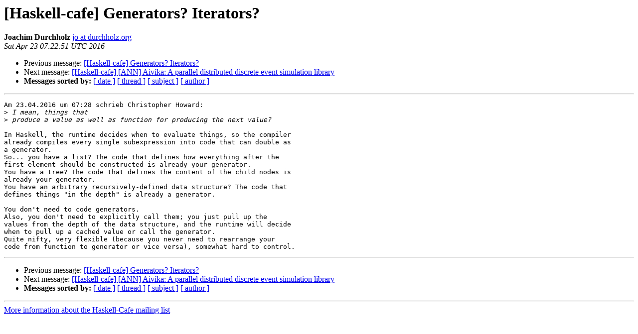

--- FILE ---
content_type: text/html
request_url: https://mail.haskell.org/pipermail/haskell-cafe/2016-April/123756.html
body_size: 1304
content:
<!DOCTYPE HTML PUBLIC "-//W3C//DTD HTML 4.01 Transitional//EN">
<HTML>
 <HEAD>
   <TITLE> [Haskell-cafe] Generators? Iterators?
   </TITLE>
   <LINK REL="Index" HREF="index.html" >
   <LINK REL="made" HREF="mailto:haskell-cafe%40haskell.org?Subject=Re%3A%20%5BHaskell-cafe%5D%20Generators%3F%20Iterators%3F&In-Reply-To=%3C571B22CB.40309%40durchholz.org%3E">
   <META NAME="robots" CONTENT="index,nofollow">
   <style type="text/css">
       pre {
           white-space: pre-wrap;       /* css-2.1, curent FF, Opera, Safari */
           }
   </style>
   <META http-equiv="Content-Type" content="text/html; charset=us-ascii">
   <LINK REL="Previous"  HREF="123755.html">
   <LINK REL="Next"  HREF="123760.html">
 </HEAD>
 <BODY BGCOLOR="#ffffff">
   <H1>[Haskell-cafe] Generators? Iterators?</H1>
    <B>Joachim Durchholz</B> 
    <A HREF="mailto:haskell-cafe%40haskell.org?Subject=Re%3A%20%5BHaskell-cafe%5D%20Generators%3F%20Iterators%3F&In-Reply-To=%3C571B22CB.40309%40durchholz.org%3E"
       TITLE="[Haskell-cafe] Generators? Iterators?">jo at durchholz.org
       </A><BR>
    <I>Sat Apr 23 07:22:51 UTC 2016</I>
    <P><UL>
        <LI>Previous message: <A HREF="123755.html">[Haskell-cafe] Generators? Iterators?
</A></li>
        <LI>Next message: <A HREF="123760.html">[Haskell-cafe] [ANN] Aivika: A parallel distributed discrete event	simulation library
</A></li>
         <LI> <B>Messages sorted by:</B> 
              <a href="date.html#123756">[ date ]</a>
              <a href="thread.html#123756">[ thread ]</a>
              <a href="subject.html#123756">[ subject ]</a>
              <a href="author.html#123756">[ author ]</a>
         </LI>
       </UL>
    <HR>  
<!--beginarticle-->
<PRE>Am 23.04.2016 um 07:28 schrieb Christopher Howard:
&gt;<i> I mean, things that
</I>&gt;<i> produce a value as well as function for producing the next value?
</I>
In Haskell, the runtime decides when to evaluate things, so the compiler 
already compiles every single subexpression into code that can double as 
a generator.
So... you have a list? The code that defines how everything after the 
first element should be constructed is already your generator.
You have a tree? The code that defines the content of the child nodes is 
already your generator.
You have an arbitrary recursively-defined data structure? The code that 
defines things &quot;in the depth&quot; is already a generator.

You don't need to code generators.
Also, you don't need to explicitly call them; you just pull up the 
values from the depth of the data structure, and the runtime will decide 
when to pull up a cached value or call the generator.
Quite nifty, very flexible (because you never need to rearrange your 
code from function to generator or vice versa), somewhat hard to control.
</PRE>















<!--endarticle-->
    <HR>
    <P><UL>
        <!--threads-->
	<LI>Previous message: <A HREF="123755.html">[Haskell-cafe] Generators? Iterators?
</A></li>
	<LI>Next message: <A HREF="123760.html">[Haskell-cafe] [ANN] Aivika: A parallel distributed discrete event	simulation library
</A></li>
         <LI> <B>Messages sorted by:</B> 
              <a href="date.html#123756">[ date ]</a>
              <a href="thread.html#123756">[ thread ]</a>
              <a href="subject.html#123756">[ subject ]</a>
              <a href="author.html#123756">[ author ]</a>
         </LI>
       </UL>

<hr>
<a href="http://mail.haskell.org/cgi-bin/mailman/listinfo/haskell-cafe">More information about the Haskell-Cafe
mailing list</a><br>
</body></html>
